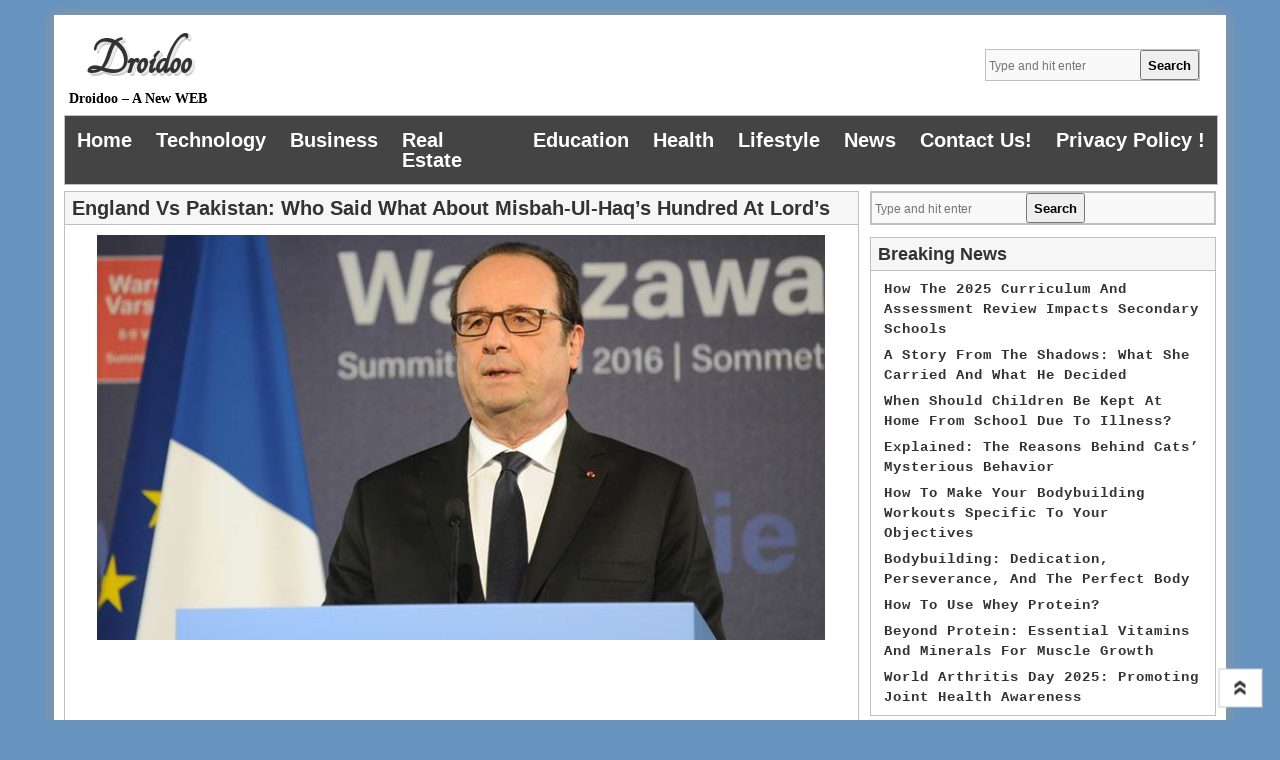

--- FILE ---
content_type: text/html; charset=UTF-8
request_url: https://droidoo.com/england-vs-pakistan-said-misbah-ul-haqs-hundred-lords/
body_size: 11892
content:
<!DOCTYPE html>
<!--[if IE 7]>
<html class="ie ie7" lang="en-US">
<![endif]-->
<!--[if IE 8]>
<html class="ie ie8" lang="en-US">
<![endif]-->
<!--[if !(IE 7) | !(IE 8)  ]><!-->
<html lang="en-US">
<!--<![endif]-->
<head>
<meta charset="UTF-8" />
<meta name="viewport" content="width=device-width" />
<title>England vs Pakistan: Who said what about Misbah-ul-Haq’s hundred at Lord’s - Droidoo</title>
<link rel="profile" href="https://gmpg.org/xfn/11" />
<link rel="pingback" href="https://droidoo.com/xmlrpc.php" />
<link rel="shortcut icon" href="" />
<!---------Mobile Menu-------------------->
<script src="https://ajax.googleapis.com/ajax/libs/jquery/1.12.4/jquery.min.js"></script>
<script>
$(document).ready(function(){
    $(".menu-toggle").click(function(){
        $(".nav-menu").slideToggle();
    });
});
</script>
<meta name='robots' content='index, follow, max-image-preview:large, max-snippet:-1, max-video-preview:-1' />
	<style>img:is([sizes="auto" i], [sizes^="auto," i]) { contain-intrinsic-size: 3000px 1500px }</style>
	
	<!-- This site is optimized with the Yoast SEO plugin v25.7 - https://yoast.com/wordpress/plugins/seo/ -->
	<title>England vs Pakistan: Who said what about Misbah-ul-Haq’s hundred at Lord’s - Droidoo</title>
	<link rel="canonical" href="https://droidoo.com/england-vs-pakistan-said-misbah-ul-haqs-hundred-lords/" />
	<meta property="og:locale" content="en_US" />
	<meta property="og:type" content="article" />
	<meta property="og:title" content="England vs Pakistan: Who said what about Misbah-ul-Haq’s hundred at Lord’s - Droidoo" />
	<meta property="og:description" content="The state of emergency which France declared after last November’s deadly Paris attacks will come to an end later this month, President Francois Hollandeconfirmed on Thursday. Speaking on the national July 14 holiday, Hollande said the decree after the November 13 attacks will not be renewed beyond July 26, because a law bolstering security in France was adopted in May. Read More" />
	<meta property="og:url" content="https://droidoo.com/england-vs-pakistan-said-misbah-ul-haqs-hundred-lords/" />
	<meta property="og:site_name" content="Droidoo" />
	<meta property="article:published_time" content="2016-07-14T19:03:37+00:00" />
	<meta property="og:image" content="https://droidoo.com/wp-content/uploads/2016/07/francois-hollande-759.jpg" />
	<meta property="og:image:width" content="759" />
	<meta property="og:image:height" content="422" />
	<meta property="og:image:type" content="image/jpeg" />
	<meta name="author" content="Sayantani Singha" />
	<meta name="twitter:card" content="summary_large_image" />
	<meta name="twitter:label1" content="Written by" />
	<meta name="twitter:data1" content="Sayantani Singha" />
	<meta name="twitter:label2" content="Est. reading time" />
	<meta name="twitter:data2" content="1 minute" />
	<script type="application/ld+json" class="yoast-schema-graph">{"@context":"https://schema.org","@graph":[{"@type":"WebPage","@id":"https://droidoo.com/england-vs-pakistan-said-misbah-ul-haqs-hundred-lords/","url":"https://droidoo.com/england-vs-pakistan-said-misbah-ul-haqs-hundred-lords/","name":"England vs Pakistan: Who said what about Misbah-ul-Haq’s hundred at Lord’s - Droidoo","isPartOf":{"@id":"https://droidoo.com/#website"},"primaryImageOfPage":{"@id":"https://droidoo.com/england-vs-pakistan-said-misbah-ul-haqs-hundred-lords/#primaryimage"},"image":{"@id":"https://droidoo.com/england-vs-pakistan-said-misbah-ul-haqs-hundred-lords/#primaryimage"},"thumbnailUrl":"https://droidoo.com/wp-content/uploads/2016/07/francois-hollande-759.jpg","datePublished":"2016-07-14T19:03:37+00:00","author":{"@id":"https://droidoo.com/#/schema/person/34b5b81ebe1a894113761603ac6df2e8"},"breadcrumb":{"@id":"https://droidoo.com/england-vs-pakistan-said-misbah-ul-haqs-hundred-lords/#breadcrumb"},"inLanguage":"en-US","potentialAction":[{"@type":"ReadAction","target":["https://droidoo.com/england-vs-pakistan-said-misbah-ul-haqs-hundred-lords/"]}]},{"@type":"ImageObject","inLanguage":"en-US","@id":"https://droidoo.com/england-vs-pakistan-said-misbah-ul-haqs-hundred-lords/#primaryimage","url":"https://droidoo.com/wp-content/uploads/2016/07/francois-hollande-759.jpg","contentUrl":"https://droidoo.com/wp-content/uploads/2016/07/francois-hollande-759.jpg","width":759,"height":422},{"@type":"BreadcrumbList","@id":"https://droidoo.com/england-vs-pakistan-said-misbah-ul-haqs-hundred-lords/#breadcrumb","itemListElement":[{"@type":"ListItem","position":1,"name":"Home","item":"https://droidoo.com/"},{"@type":"ListItem","position":2,"name":"England vs Pakistan: Who said what about Misbah-ul-Haq’s hundred at Lord’s"}]},{"@type":"WebSite","@id":"https://droidoo.com/#website","url":"https://droidoo.com/","name":"Droidoo","description":"Droidoo - A New WEB","potentialAction":[{"@type":"SearchAction","target":{"@type":"EntryPoint","urlTemplate":"https://droidoo.com/?s={search_term_string}"},"query-input":{"@type":"PropertyValueSpecification","valueRequired":true,"valueName":"search_term_string"}}],"inLanguage":"en-US"},{"@type":"Person","@id":"https://droidoo.com/#/schema/person/34b5b81ebe1a894113761603ac6df2e8","name":"Sayantani Singha","image":{"@type":"ImageObject","inLanguage":"en-US","@id":"https://droidoo.com/#/schema/person/image/","url":"https://secure.gravatar.com/avatar/e697a0cd88c0442ac50e4348ec674b39955b53a5503fb1333e7e34cac647e85e?s=96&d=mm&r=g","contentUrl":"https://secure.gravatar.com/avatar/e697a0cd88c0442ac50e4348ec674b39955b53a5503fb1333e7e34cac647e85e?s=96&d=mm&r=g","caption":"Sayantani Singha"},"url":"https://droidoo.com/author/sayantani/"}]}</script>
	<!-- / Yoast SEO plugin. -->


<link rel='dns-prefetch' href='//fonts.googleapis.com' />
<link rel="alternate" type="application/rss+xml" title="Droidoo &raquo; Feed" href="https://droidoo.com/feed/" />
<link rel="alternate" type="application/rss+xml" title="Droidoo &raquo; Comments Feed" href="https://droidoo.com/comments/feed/" />
<script type="text/javascript">
/* <![CDATA[ */
window._wpemojiSettings = {"baseUrl":"https:\/\/s.w.org\/images\/core\/emoji\/16.0.1\/72x72\/","ext":".png","svgUrl":"https:\/\/s.w.org\/images\/core\/emoji\/16.0.1\/svg\/","svgExt":".svg","source":{"concatemoji":"https:\/\/droidoo.com\/wp-includes\/js\/wp-emoji-release.min.js?ver=6.8.2"}};
/*! This file is auto-generated */
!function(s,n){var o,i,e;function c(e){try{var t={supportTests:e,timestamp:(new Date).valueOf()};sessionStorage.setItem(o,JSON.stringify(t))}catch(e){}}function p(e,t,n){e.clearRect(0,0,e.canvas.width,e.canvas.height),e.fillText(t,0,0);var t=new Uint32Array(e.getImageData(0,0,e.canvas.width,e.canvas.height).data),a=(e.clearRect(0,0,e.canvas.width,e.canvas.height),e.fillText(n,0,0),new Uint32Array(e.getImageData(0,0,e.canvas.width,e.canvas.height).data));return t.every(function(e,t){return e===a[t]})}function u(e,t){e.clearRect(0,0,e.canvas.width,e.canvas.height),e.fillText(t,0,0);for(var n=e.getImageData(16,16,1,1),a=0;a<n.data.length;a++)if(0!==n.data[a])return!1;return!0}function f(e,t,n,a){switch(t){case"flag":return n(e,"\ud83c\udff3\ufe0f\u200d\u26a7\ufe0f","\ud83c\udff3\ufe0f\u200b\u26a7\ufe0f")?!1:!n(e,"\ud83c\udde8\ud83c\uddf6","\ud83c\udde8\u200b\ud83c\uddf6")&&!n(e,"\ud83c\udff4\udb40\udc67\udb40\udc62\udb40\udc65\udb40\udc6e\udb40\udc67\udb40\udc7f","\ud83c\udff4\u200b\udb40\udc67\u200b\udb40\udc62\u200b\udb40\udc65\u200b\udb40\udc6e\u200b\udb40\udc67\u200b\udb40\udc7f");case"emoji":return!a(e,"\ud83e\udedf")}return!1}function g(e,t,n,a){var r="undefined"!=typeof WorkerGlobalScope&&self instanceof WorkerGlobalScope?new OffscreenCanvas(300,150):s.createElement("canvas"),o=r.getContext("2d",{willReadFrequently:!0}),i=(o.textBaseline="top",o.font="600 32px Arial",{});return e.forEach(function(e){i[e]=t(o,e,n,a)}),i}function t(e){var t=s.createElement("script");t.src=e,t.defer=!0,s.head.appendChild(t)}"undefined"!=typeof Promise&&(o="wpEmojiSettingsSupports",i=["flag","emoji"],n.supports={everything:!0,everythingExceptFlag:!0},e=new Promise(function(e){s.addEventListener("DOMContentLoaded",e,{once:!0})}),new Promise(function(t){var n=function(){try{var e=JSON.parse(sessionStorage.getItem(o));if("object"==typeof e&&"number"==typeof e.timestamp&&(new Date).valueOf()<e.timestamp+604800&&"object"==typeof e.supportTests)return e.supportTests}catch(e){}return null}();if(!n){if("undefined"!=typeof Worker&&"undefined"!=typeof OffscreenCanvas&&"undefined"!=typeof URL&&URL.createObjectURL&&"undefined"!=typeof Blob)try{var e="postMessage("+g.toString()+"("+[JSON.stringify(i),f.toString(),p.toString(),u.toString()].join(",")+"));",a=new Blob([e],{type:"text/javascript"}),r=new Worker(URL.createObjectURL(a),{name:"wpTestEmojiSupports"});return void(r.onmessage=function(e){c(n=e.data),r.terminate(),t(n)})}catch(e){}c(n=g(i,f,p,u))}t(n)}).then(function(e){for(var t in e)n.supports[t]=e[t],n.supports.everything=n.supports.everything&&n.supports[t],"flag"!==t&&(n.supports.everythingExceptFlag=n.supports.everythingExceptFlag&&n.supports[t]);n.supports.everythingExceptFlag=n.supports.everythingExceptFlag&&!n.supports.flag,n.DOMReady=!1,n.readyCallback=function(){n.DOMReady=!0}}).then(function(){return e}).then(function(){var e;n.supports.everything||(n.readyCallback(),(e=n.source||{}).concatemoji?t(e.concatemoji):e.wpemoji&&e.twemoji&&(t(e.twemoji),t(e.wpemoji)))}))}((window,document),window._wpemojiSettings);
/* ]]> */
</script>
<style id='wp-emoji-styles-inline-css' type='text/css'>

	img.wp-smiley, img.emoji {
		display: inline !important;
		border: none !important;
		box-shadow: none !important;
		height: 1em !important;
		width: 1em !important;
		margin: 0 0.07em !important;
		vertical-align: -0.1em !important;
		background: none !important;
		padding: 0 !important;
	}
</style>
<link rel='stylesheet' id='wp-block-library-css' href='https://droidoo.com/wp-includes/css/dist/block-library/style.min.css?ver=6.8.2' type='text/css' media='all' />
<style id='classic-theme-styles-inline-css' type='text/css'>
/*! This file is auto-generated */
.wp-block-button__link{color:#fff;background-color:#32373c;border-radius:9999px;box-shadow:none;text-decoration:none;padding:calc(.667em + 2px) calc(1.333em + 2px);font-size:1.125em}.wp-block-file__button{background:#32373c;color:#fff;text-decoration:none}
</style>
<style id='global-styles-inline-css' type='text/css'>
:root{--wp--preset--aspect-ratio--square: 1;--wp--preset--aspect-ratio--4-3: 4/3;--wp--preset--aspect-ratio--3-4: 3/4;--wp--preset--aspect-ratio--3-2: 3/2;--wp--preset--aspect-ratio--2-3: 2/3;--wp--preset--aspect-ratio--16-9: 16/9;--wp--preset--aspect-ratio--9-16: 9/16;--wp--preset--color--black: #000000;--wp--preset--color--cyan-bluish-gray: #abb8c3;--wp--preset--color--white: #ffffff;--wp--preset--color--pale-pink: #f78da7;--wp--preset--color--vivid-red: #cf2e2e;--wp--preset--color--luminous-vivid-orange: #ff6900;--wp--preset--color--luminous-vivid-amber: #fcb900;--wp--preset--color--light-green-cyan: #7bdcb5;--wp--preset--color--vivid-green-cyan: #00d084;--wp--preset--color--pale-cyan-blue: #8ed1fc;--wp--preset--color--vivid-cyan-blue: #0693e3;--wp--preset--color--vivid-purple: #9b51e0;--wp--preset--gradient--vivid-cyan-blue-to-vivid-purple: linear-gradient(135deg,rgba(6,147,227,1) 0%,rgb(155,81,224) 100%);--wp--preset--gradient--light-green-cyan-to-vivid-green-cyan: linear-gradient(135deg,rgb(122,220,180) 0%,rgb(0,208,130) 100%);--wp--preset--gradient--luminous-vivid-amber-to-luminous-vivid-orange: linear-gradient(135deg,rgba(252,185,0,1) 0%,rgba(255,105,0,1) 100%);--wp--preset--gradient--luminous-vivid-orange-to-vivid-red: linear-gradient(135deg,rgba(255,105,0,1) 0%,rgb(207,46,46) 100%);--wp--preset--gradient--very-light-gray-to-cyan-bluish-gray: linear-gradient(135deg,rgb(238,238,238) 0%,rgb(169,184,195) 100%);--wp--preset--gradient--cool-to-warm-spectrum: linear-gradient(135deg,rgb(74,234,220) 0%,rgb(151,120,209) 20%,rgb(207,42,186) 40%,rgb(238,44,130) 60%,rgb(251,105,98) 80%,rgb(254,248,76) 100%);--wp--preset--gradient--blush-light-purple: linear-gradient(135deg,rgb(255,206,236) 0%,rgb(152,150,240) 100%);--wp--preset--gradient--blush-bordeaux: linear-gradient(135deg,rgb(254,205,165) 0%,rgb(254,45,45) 50%,rgb(107,0,62) 100%);--wp--preset--gradient--luminous-dusk: linear-gradient(135deg,rgb(255,203,112) 0%,rgb(199,81,192) 50%,rgb(65,88,208) 100%);--wp--preset--gradient--pale-ocean: linear-gradient(135deg,rgb(255,245,203) 0%,rgb(182,227,212) 50%,rgb(51,167,181) 100%);--wp--preset--gradient--electric-grass: linear-gradient(135deg,rgb(202,248,128) 0%,rgb(113,206,126) 100%);--wp--preset--gradient--midnight: linear-gradient(135deg,rgb(2,3,129) 0%,rgb(40,116,252) 100%);--wp--preset--font-size--small: 13px;--wp--preset--font-size--medium: 20px;--wp--preset--font-size--large: 36px;--wp--preset--font-size--x-large: 42px;--wp--preset--spacing--20: 0.44rem;--wp--preset--spacing--30: 0.67rem;--wp--preset--spacing--40: 1rem;--wp--preset--spacing--50: 1.5rem;--wp--preset--spacing--60: 2.25rem;--wp--preset--spacing--70: 3.38rem;--wp--preset--spacing--80: 5.06rem;--wp--preset--shadow--natural: 6px 6px 9px rgba(0, 0, 0, 0.2);--wp--preset--shadow--deep: 12px 12px 50px rgba(0, 0, 0, 0.4);--wp--preset--shadow--sharp: 6px 6px 0px rgba(0, 0, 0, 0.2);--wp--preset--shadow--outlined: 6px 6px 0px -3px rgba(255, 255, 255, 1), 6px 6px rgba(0, 0, 0, 1);--wp--preset--shadow--crisp: 6px 6px 0px rgba(0, 0, 0, 1);}:where(.is-layout-flex){gap: 0.5em;}:where(.is-layout-grid){gap: 0.5em;}body .is-layout-flex{display: flex;}.is-layout-flex{flex-wrap: wrap;align-items: center;}.is-layout-flex > :is(*, div){margin: 0;}body .is-layout-grid{display: grid;}.is-layout-grid > :is(*, div){margin: 0;}:where(.wp-block-columns.is-layout-flex){gap: 2em;}:where(.wp-block-columns.is-layout-grid){gap: 2em;}:where(.wp-block-post-template.is-layout-flex){gap: 1.25em;}:where(.wp-block-post-template.is-layout-grid){gap: 1.25em;}.has-black-color{color: var(--wp--preset--color--black) !important;}.has-cyan-bluish-gray-color{color: var(--wp--preset--color--cyan-bluish-gray) !important;}.has-white-color{color: var(--wp--preset--color--white) !important;}.has-pale-pink-color{color: var(--wp--preset--color--pale-pink) !important;}.has-vivid-red-color{color: var(--wp--preset--color--vivid-red) !important;}.has-luminous-vivid-orange-color{color: var(--wp--preset--color--luminous-vivid-orange) !important;}.has-luminous-vivid-amber-color{color: var(--wp--preset--color--luminous-vivid-amber) !important;}.has-light-green-cyan-color{color: var(--wp--preset--color--light-green-cyan) !important;}.has-vivid-green-cyan-color{color: var(--wp--preset--color--vivid-green-cyan) !important;}.has-pale-cyan-blue-color{color: var(--wp--preset--color--pale-cyan-blue) !important;}.has-vivid-cyan-blue-color{color: var(--wp--preset--color--vivid-cyan-blue) !important;}.has-vivid-purple-color{color: var(--wp--preset--color--vivid-purple) !important;}.has-black-background-color{background-color: var(--wp--preset--color--black) !important;}.has-cyan-bluish-gray-background-color{background-color: var(--wp--preset--color--cyan-bluish-gray) !important;}.has-white-background-color{background-color: var(--wp--preset--color--white) !important;}.has-pale-pink-background-color{background-color: var(--wp--preset--color--pale-pink) !important;}.has-vivid-red-background-color{background-color: var(--wp--preset--color--vivid-red) !important;}.has-luminous-vivid-orange-background-color{background-color: var(--wp--preset--color--luminous-vivid-orange) !important;}.has-luminous-vivid-amber-background-color{background-color: var(--wp--preset--color--luminous-vivid-amber) !important;}.has-light-green-cyan-background-color{background-color: var(--wp--preset--color--light-green-cyan) !important;}.has-vivid-green-cyan-background-color{background-color: var(--wp--preset--color--vivid-green-cyan) !important;}.has-pale-cyan-blue-background-color{background-color: var(--wp--preset--color--pale-cyan-blue) !important;}.has-vivid-cyan-blue-background-color{background-color: var(--wp--preset--color--vivid-cyan-blue) !important;}.has-vivid-purple-background-color{background-color: var(--wp--preset--color--vivid-purple) !important;}.has-black-border-color{border-color: var(--wp--preset--color--black) !important;}.has-cyan-bluish-gray-border-color{border-color: var(--wp--preset--color--cyan-bluish-gray) !important;}.has-white-border-color{border-color: var(--wp--preset--color--white) !important;}.has-pale-pink-border-color{border-color: var(--wp--preset--color--pale-pink) !important;}.has-vivid-red-border-color{border-color: var(--wp--preset--color--vivid-red) !important;}.has-luminous-vivid-orange-border-color{border-color: var(--wp--preset--color--luminous-vivid-orange) !important;}.has-luminous-vivid-amber-border-color{border-color: var(--wp--preset--color--luminous-vivid-amber) !important;}.has-light-green-cyan-border-color{border-color: var(--wp--preset--color--light-green-cyan) !important;}.has-vivid-green-cyan-border-color{border-color: var(--wp--preset--color--vivid-green-cyan) !important;}.has-pale-cyan-blue-border-color{border-color: var(--wp--preset--color--pale-cyan-blue) !important;}.has-vivid-cyan-blue-border-color{border-color: var(--wp--preset--color--vivid-cyan-blue) !important;}.has-vivid-purple-border-color{border-color: var(--wp--preset--color--vivid-purple) !important;}.has-vivid-cyan-blue-to-vivid-purple-gradient-background{background: var(--wp--preset--gradient--vivid-cyan-blue-to-vivid-purple) !important;}.has-light-green-cyan-to-vivid-green-cyan-gradient-background{background: var(--wp--preset--gradient--light-green-cyan-to-vivid-green-cyan) !important;}.has-luminous-vivid-amber-to-luminous-vivid-orange-gradient-background{background: var(--wp--preset--gradient--luminous-vivid-amber-to-luminous-vivid-orange) !important;}.has-luminous-vivid-orange-to-vivid-red-gradient-background{background: var(--wp--preset--gradient--luminous-vivid-orange-to-vivid-red) !important;}.has-very-light-gray-to-cyan-bluish-gray-gradient-background{background: var(--wp--preset--gradient--very-light-gray-to-cyan-bluish-gray) !important;}.has-cool-to-warm-spectrum-gradient-background{background: var(--wp--preset--gradient--cool-to-warm-spectrum) !important;}.has-blush-light-purple-gradient-background{background: var(--wp--preset--gradient--blush-light-purple) !important;}.has-blush-bordeaux-gradient-background{background: var(--wp--preset--gradient--blush-bordeaux) !important;}.has-luminous-dusk-gradient-background{background: var(--wp--preset--gradient--luminous-dusk) !important;}.has-pale-ocean-gradient-background{background: var(--wp--preset--gradient--pale-ocean) !important;}.has-electric-grass-gradient-background{background: var(--wp--preset--gradient--electric-grass) !important;}.has-midnight-gradient-background{background: var(--wp--preset--gradient--midnight) !important;}.has-small-font-size{font-size: var(--wp--preset--font-size--small) !important;}.has-medium-font-size{font-size: var(--wp--preset--font-size--medium) !important;}.has-large-font-size{font-size: var(--wp--preset--font-size--large) !important;}.has-x-large-font-size{font-size: var(--wp--preset--font-size--x-large) !important;}
:where(.wp-block-post-template.is-layout-flex){gap: 1.25em;}:where(.wp-block-post-template.is-layout-grid){gap: 1.25em;}
:where(.wp-block-columns.is-layout-flex){gap: 2em;}:where(.wp-block-columns.is-layout-grid){gap: 2em;}
:root :where(.wp-block-pullquote){font-size: 1.5em;line-height: 1.6;}
</style>
<link rel='stylesheet' id='toc-screen-css' href='https://droidoo.com/wp-content/plugins/table-of-contents-plus/screen.min.css?ver=2411.1' type='text/css' media='all' />
<link rel='stylesheet' id='style-sheet-css' href='https://droidoo.com/wp-content/themes/artikler/style.css?ver=6.8.2' type='text/css' media='all' />
<link rel='stylesheet' id='googleFontsOpen+Sans-css' href='https://fonts.googleapis.com/css?family=Open+Sans%3A400%2C700&#038;ver=6.8.2' type='text/css' media='all' />
<link rel='stylesheet' id='googleFontsTangerine-css' href='https://fonts.googleapis.com/css?family=Tangerine&#038;ver=6.8.2' type='text/css' media='all' />
<link rel='stylesheet' id='artikler-fonts-css' href='https://fonts.googleapis.com/css?family=Open+Sans:400italic,700italic,400,700&#038;subset=latin,latin-ext' type='text/css' media='all' />
<link rel='stylesheet' id='dashicons-css' href='https://droidoo.com/wp-includes/css/dashicons.min.css?ver=6.8.2' type='text/css' media='all' />
<script type="text/javascript" src="https://droidoo.com/wp-includes/js/jquery/jquery.min.js?ver=3.7.1" id="jquery-core-js"></script>
<script type="text/javascript" src="https://droidoo.com/wp-includes/js/jquery/jquery-migrate.min.js?ver=3.4.1" id="jquery-migrate-js"></script>
<link rel="https://api.w.org/" href="https://droidoo.com/wp-json/" /><link rel="alternate" title="JSON" type="application/json" href="https://droidoo.com/wp-json/wp/v2/posts/1720" /><link rel="EditURI" type="application/rsd+xml" title="RSD" href="https://droidoo.com/xmlrpc.php?rsd" />
<meta name="generator" content="WordPress 6.8.2" />
<link rel='shortlink' href='https://droidoo.com/?p=1720' />
<link rel="alternate" title="oEmbed (JSON)" type="application/json+oembed" href="https://droidoo.com/wp-json/oembed/1.0/embed?url=https%3A%2F%2Fdroidoo.com%2Fengland-vs-pakistan-said-misbah-ul-haqs-hundred-lords%2F" />
<link rel="alternate" title="oEmbed (XML)" type="text/xml+oembed" href="https://droidoo.com/wp-json/oembed/1.0/embed?url=https%3A%2F%2Fdroidoo.com%2Fengland-vs-pakistan-said-misbah-ul-haqs-hundred-lords%2F&#038;format=xml" />
<style type="text/css" id="custom-background-css">
body.custom-background { background-color: #6794bf; }
</style>
	<link rel="icon" href="https://droidoo.com/wp-content/uploads/2016/04/cropped-logo-32x32.jpg" sizes="32x32" />
<link rel="icon" href="https://droidoo.com/wp-content/uploads/2016/04/cropped-logo-192x192.jpg" sizes="192x192" />
<link rel="apple-touch-icon" href="https://droidoo.com/wp-content/uploads/2016/04/cropped-logo-180x180.jpg" />
<meta name="msapplication-TileImage" content="https://droidoo.com/wp-content/uploads/2016/04/cropped-logo-270x270.jpg" />
</head>

<body data-rsssl=1 class="wp-singular post-template-default single single-post postid-1720 single-format-standard custom-background wp-theme-artikler">

<div class="main" >

<header class="site-header" role="banner">
		
        <div class="logo">
                <hgroup>
			<h1 class="site-title"><a href="https://droidoo.com/" title="Droidoo" rel="home">Droidoo</a></h1>
		</hgroup>
	<h2 class="tag-line">Droidoo &#8211; A New WEB</h2>
</div>
<div class="menu_search"><form action="https://droidoo.com/" method="get" id="search-form">
	<input type="text" name="s" id="site_search" placeholder="Type and hit enter" /><input id="search_button" type="submit" value="Search" />
</form></div>
<div class="header-ads-img">
		 
</div>

<div class="clear"></div>

		<nav class="main-navigation" role="navigation">
			<h3 class="menu-toggle">Menu</h3>
			<a class="assistive-text" href="#content" title="Skip to content">Skip to content</a>
			<div class="menu-home-container"><ul id="menu-home" class="nav-menu"><li id="menu-item-10951" class="menu-item menu-item-type-custom menu-item-object-custom menu-item-home menu-item-10951"><a href="https://droidoo.com/">Home</a></li>
<li id="menu-item-407" class="menu-item menu-item-type-taxonomy menu-item-object-category menu-item-407"><a href="https://droidoo.com/category/technology/">Technology</a></li>
<li id="menu-item-401" class="menu-item menu-item-type-taxonomy menu-item-object-category menu-item-401"><a href="https://droidoo.com/category/business/">Business</a></li>
<li id="menu-item-406" class="menu-item menu-item-type-taxonomy menu-item-object-category menu-item-406"><a href="https://droidoo.com/category/real-estate/">Real Estate</a></li>
<li id="menu-item-402" class="menu-item menu-item-type-taxonomy menu-item-object-category menu-item-402"><a href="https://droidoo.com/category/education/">Education</a></li>
<li id="menu-item-403" class="menu-item menu-item-type-taxonomy menu-item-object-category menu-item-403"><a href="https://droidoo.com/category/health/">Health</a></li>
<li id="menu-item-404" class="menu-item menu-item-type-taxonomy menu-item-object-category menu-item-404"><a href="https://droidoo.com/category/lifestyle/">Lifestyle</a></li>
<li id="menu-item-405" class="menu-item menu-item-type-taxonomy menu-item-object-category current-post-ancestor current-menu-parent current-post-parent menu-item-405"><a href="https://droidoo.com/category/news/">News</a></li>
<li id="menu-item-408" class="menu-item menu-item-type-post_type menu-item-object-page menu-item-408"><a href="https://droidoo.com/contact-us/">Contact Us!</a></li>
<li id="menu-item-10950" class="menu-item menu-item-type-post_type menu-item-object-page menu-item-10950"><a href="https://droidoo.com/privacy-policy/">Privacy Policy !</a></li>
</ul></div>		</nav><!-- #site-navigation -->
        
<div class="clear"></div>
<div class="head-img">
		        </div>
	</header><!-- site-header -->
    <div class="clear"></div>
	
<div class="wrapper">



	<div id="primary" class="site-content">
		<div id="content" role="main">

			
				
	<article class="artical-entry" id="post-1720" class="post-1720 post type-post status-publish format-standard has-post-thumbnail hentry category-news tag-about tag-at tag-england tag-hundred tag-lords tag-misbah-ul-haqs tag-pakistan tag-said tag-vs tag-what tag-who">
				<header class="entry-header">
						<h1 class="entry-title">England vs Pakistan: Who said what about Misbah-ul-Haq’s hundred at Lord’s</h1>
								</header><!-- .entry-header -->
				<div class="entry-content">
        <div class="post-thumbnail"><img width="728" height="405" src="https://droidoo.com/wp-content/uploads/2016/07/francois-hollande-759.jpg" class="attachment-large size-large wp-post-image" alt="" decoding="async" fetchpriority="high" srcset="https://droidoo.com/wp-content/uploads/2016/07/francois-hollande-759.jpg 759w, https://droidoo.com/wp-content/uploads/2016/07/francois-hollande-759-300x167.jpg 300w, https://droidoo.com/wp-content/uploads/2016/07/francois-hollande-759-624x347.jpg 624w" sizes="(max-width: 728px) 100vw, 728px" /></div>
         <div class="clear"></div>
			<p><img decoding="async" src="https://images.indianexpress.com/2016/07/francois-hollande-759.jpg" alt="france, emergency, france emergency, emergency in france, france terrorism, francois hollande, france president, terrorism in france, france news, latest news, world news" /></p>
<p>The state of emergency which France declared after last November’s deadly Paris attacks will come to an end later this month, President Francois Hollandeconfirmed on Thursday.</p>
<p>Speaking on the national July 14 holiday, Hollande said the decree after the November 13 attacks will not be renewed beyond July 26, because a law bolstering security in France was adopted in May.</p>
<p>“We had to prolong the state of emergency until we could be sure that the law gives us the means to counter the terrorist threat effectively,” he said in a traditional Bastille Day television interview.</p>
<p>The new law “will give us the tools which, while not comparable with the state of emergency, give us the means to keep tabs on certain individuals administratively,” he added.</p>
<p>“We can’t prolong the state of emergency forever. That would make no sense, it would mean that we were no longer a republic with laws which can apply in all circumstances,” he said, while acknowledging that the threat “remains there.”</p>
<p>Hollande declared the state of emergency on the evening of the November 13 attacks, which killed 130 people. It was prolonged three times by parliament, notably to include the Euro-2016 football tournament and the Tour de France cycle race.</p>
<p>[source;indianexpress]</p>
					</div><!-- .entry-content -->
		
		<footer class="entry-meta">
			<div class="dashicons dashicons-category"></div> <a href="https://droidoo.com/category/news/" rel="category tag">News</a> <div class="dashicons dashicons-calendar"></div> <a href="https://droidoo.com/england-vs-pakistan-said-misbah-ul-haqs-hundred-lords/" title="7:03 pm" rel="bookmark"><time class="entry-date" datetime="2016-07-14T19:03:37+00:00">July 14, 2016</time></a> <div class="dashicons dashicons-admin-users"></div><span class="by-author"> <span class="author vcard"><a class="url fn n" href="https://droidoo.com/author/sayantani/" title="View all posts by Sayantani Singha" rel="author">Sayantani Singha</a></span></span>.								</footer><!-- .entry-meta -->
        
        		<ul class="rand-post-main">
        <h4>More Articles</h4>
			   			<li>
             <div class="content-post-rand">
                 <div class="content-post-rand-img">
				                  <a href="https://droidoo.com/diabetes-patients-often-experience-mental-health-issues/" title="Diabetes patients often experience mental health issues"><img width="120" height="120" src="https://droidoo.com/wp-content/uploads/2017/11/c2b6d2f8-cdbd-11e7-ab73-d03b3a59d103-150x150.jpg" class="attachment-120x120 size-120x120 wp-post-image" alt="" decoding="async" />			
                                  <p class="content-post-rand-a">Diabetes patients often experience mental health issues</p></a>
                 </div>
                 </li>
			   			<li>
             <div class="content-post-rand">
                 <div class="content-post-rand-img">
				                  <a href="https://droidoo.com/maths-teaching-in-the-uk-is-superficial-says-education-expert/" title="Maths teaching in the UK is &#8216;superficial&#8217;, says education expert"><img width="120" height="120" src="https://droidoo.com/wp-content/uploads/2016/04/Math-Rex-150x150.jpg" class="attachment-120x120 size-120x120 wp-post-image" alt="" decoding="async" />			
                                  <p class="content-post-rand-a">Maths teaching in the UK is &#8216;superficial&#8217;, says education expert</p></a>
                 </div>
                 </li>
			   			<li>
             <div class="content-post-rand">
                 <div class="content-post-rand-img">
				                  <a href="https://droidoo.com/china-want-u-s-technology-turned-beijing-global-military-power/" title="WHAT DOES CHINA WANT? HOW U.S. TECHNOLOGY TURNED BEIJING INTO A GLOBAL MILITARY POWER"><img width="120" height="120" src="https://droidoo.com/wp-content/uploads/2017/07/20170318_China-150x150.jpg" class="attachment-120x120 size-120x120 wp-post-image" alt="" decoding="async" loading="lazy" />			
                                  <p class="content-post-rand-a">WHAT DOES CHINA WANT? HOW U.S. TECHNOLOGY TURNED BEIJING INTO A GLOBAL MILITARY POWER</p></a>
                 </div>
                 </li>
			   			<li>
             <div class="content-post-rand">
                 <div class="content-post-rand-img">
				                  <a href="https://droidoo.com/punjab-government-launches-special-fund-without-spending-dime-remedy-hepatitis-c/" title="Punjab: government launches special fund without spending a dime remedy of Hepatitis C"><img width="120" height="120" src="https://droidoo.com/wp-content/uploads/2016/06/parkashsinghbadal759-150x150.jpg" class="attachment-120x120 size-120x120 wp-post-image" alt="" decoding="async" loading="lazy" />			
                                  <p class="content-post-rand-a">Punjab: government launches special fund without spending a dime remedy of Hepatitis C</p></a>
                 </div>
                 </li>
			   			<li>
             <div class="content-post-rand">
                 <div class="content-post-rand-img">
				                  <a href="https://droidoo.com/emerging-trends-watch-indian-education-sector/" title="Emerging Trends To Watch Out For in the Indian Education Sector"><img width="120" height="120" src="https://droidoo.com/wp-content/uploads/2018/11/20171121155250-GettyImages-867341882.jpeg-150x150.jpg" class="attachment-120x120 size-120x120 wp-post-image" alt="" decoding="async" loading="lazy" />			
                                  <p class="content-post-rand-a">Emerging Trends To Watch Out For in the Indian Education Sector</p></a>
                 </div>
                 </li>
					</ul>
	        
	</article><!-- #post -->

				<nav class="nav-single">
					<h3 class="assistive-text">Post navigation</h3>
					<span class="nav-previous"><a href="https://droidoo.com/ap-ssc-advanced-supply-results-released-check-steps-download-bseap-advanced-supplementary-2016-results/" rel="prev"><span class="meta-nav">&larr;</span> AP SSC advanced supply results released: Check steps to download BSEAP advanced supplementary 2016 results</a></span>
					<span class="nav-next"><a href="https://droidoo.com/emmy-awards-downton-abbey-celebrates-champagne-10-nominations/" rel="next">Emmy Awards: ‘Downton Abbey’ celebrates with champagne after 10 nominations <span class="meta-nav">&rarr;</span></a></span>
				</nav><!-- .nav-single -->

				
			
		</div><!-- #content -->
	</div><!-- #primary -->


			<div id="secondary" class="sidebar" role="complementary">
			<aside id="search-2" class="widget widget_search"><form action="https://droidoo.com/" method="get" id="search-form">
	<input type="text" name="s" id="site_search" placeholder="Type and hit enter" /><input id="search_button" type="submit" value="Search" />
</form></aside>
		<aside id="recent-posts-2" class="widget widget_recent_entries">
		<h3 class="widget-title">Breaking News</h3>
		<ul>
											<li>
					<a href="https://droidoo.com/how-the-2025-curriculum-and-assessment-review-impacts-secondary-schools/">How the 2025 Curriculum and Assessment Review Impacts Secondary Schools</a>
									</li>
											<li>
					<a href="https://droidoo.com/a-story-from-the-shadows-what-she-carried-and-what-he-decided/">A Story from the Shadows: What She Carried and What He Decided</a>
									</li>
											<li>
					<a href="https://droidoo.com/when-should-children-be-kept-at-home-from-school-due-to-illness/">When should children be kept at home from school due to illness?</a>
									</li>
											<li>
					<a href="https://droidoo.com/explained-the-reasons-behind-cats-mysterious-behavior/">Explained: The Reasons Behind Cats&#8217; Mysterious Behavior</a>
									</li>
											<li>
					<a href="https://droidoo.com/how-to-make-your-bodybuilding-workouts-specific-to-your-objectives/">How to Make Your Bodybuilding Workouts Specific to Your Objectives</a>
									</li>
											<li>
					<a href="https://droidoo.com/bodybuilding-dedication-perseverance-and-the-perfect-body/">Bodybuilding: Dedication, Perseverance, and the Perfect Body</a>
									</li>
											<li>
					<a href="https://droidoo.com/how-to-use-whey-protein/">How To Use Whey Protein?</a>
									</li>
											<li>
					<a href="https://droidoo.com/beyond-protein-essential-vitamins-and-minerals-for-muscle-growth/">Beyond Protein: Essential Vitamins and Minerals for Muscle Growth</a>
									</li>
											<li>
					<a href="https://droidoo.com/world-arthritis-day-2025-promoting-joint-health-awareness/">World Arthritis Day 2025: Promoting Joint Health Awareness</a>
									</li>
					</ul>

		</aside><aside id="block-6" class="widget widget_block">
<ul class="wp-block-list"></ul>
</aside><aside id="block-8" class="widget widget_block widget_recent_entries"><ul class="wp-block-latest-posts__list is-grid columns-3 wp-block-latest-posts"><li><div class="wp-block-latest-posts__featured-image"><img loading="lazy" decoding="async" width="150" height="150" src="https://droidoo.com/wp-content/uploads/2026/01/Primary-school--150x150.jpg" class="attachment-thumbnail size-thumbnail wp-post-image" alt="" style="" /></div><a class="wp-block-latest-posts__post-title" href="https://droidoo.com/how-the-2025-curriculum-and-assessment-review-impacts-secondary-schools/">How the 2025 Curriculum and Assessment Review Impacts Secondary Schools</a></li>
<li><div class="wp-block-latest-posts__featured-image"><img loading="lazy" decoding="async" width="150" height="150" src="https://droidoo.com/wp-content/uploads/2025/12/A-Story-from-the-Shadows-150x150.jpg" class="attachment-thumbnail size-thumbnail wp-post-image" alt="" style="" /></div><a class="wp-block-latest-posts__post-title" href="https://droidoo.com/a-story-from-the-shadows-what-she-carried-and-what-he-decided/">A Story from the Shadows: What She Carried and What He Decided</a></li>
<li><div class="wp-block-latest-posts__featured-image"><img loading="lazy" decoding="async" width="150" height="150" src="https://droidoo.com/wp-content/uploads/2025/12/images-150x150.jpg" class="attachment-thumbnail size-thumbnail wp-post-image" alt="" style="" /></div><a class="wp-block-latest-posts__post-title" href="https://droidoo.com/when-should-children-be-kept-at-home-from-school-due-to-illness/">When should children be kept at home from school due to illness?</a></li>
<li><div class="wp-block-latest-posts__featured-image"><img loading="lazy" decoding="async" width="150" height="150" src="https://droidoo.com/wp-content/uploads/2025/11/whats-up-human_0_1-150x150.jpg" class="attachment-thumbnail size-thumbnail wp-post-image" alt="" style="" /></div><a class="wp-block-latest-posts__post-title" href="https://droidoo.com/explained-the-reasons-behind-cats-mysterious-behavior/">Explained: The Reasons Behind Cats&#8217; Mysterious Behavior</a></li>
</ul></aside><aside id="block-7" class="widget widget_block widget_recent_entries"><ul class="wp-block-latest-posts__list has-link-color wp-elements-0f4bdfc7935fb71e4b2ca951efbfa1ea wp-block-latest-posts has-text-color has-black-color has-background has-luminous-vivid-orange-background-color"><li><a class="wp-block-latest-posts__post-title" href="https://droidoo.com/the-9-british-universities-that-produce-the-most-ceos/">The 9 British universities that produce the most CEOs</a></li>
<li><a class="wp-block-latest-posts__post-title" href="https://droidoo.com/growing-up-as-a-leap-year-baby-kids-would-say-i-didnt-have-a-real-birthday/">Growing up as a leap year baby: &#8216;Kids would say I didn’t have a real birthday&#8217;</a></li>
<li><a class="wp-block-latest-posts__post-title" href="https://droidoo.com/cameron-hits-back-eu-referendum-foes-project-fact/">Cameron hits back at EU referendum foes with &#8216;Project Fact&#8217;</a></li>
<li><a class="wp-block-latest-posts__post-title" href="https://droidoo.com/is-the-sunday-roast-over-or-just-getting-posher/">Is the Sunday roast over – or just getting posher?</a></li>
<li><a class="wp-block-latest-posts__post-title" href="https://droidoo.com/artificial-intelligence-should-be-used-to-give-children-one-on-one-tutoring/">Artificial intelligence &#8216;should be used to give children one-on-one tutoring&#8217;</a></li>
<li><a class="wp-block-latest-posts__post-title" href="https://droidoo.com/i-would-rather-swim-in-sewage-than-clean-for-the-queen/">I would rather swim in sewage than Clean for the Queen</a></li>
<li><a class="wp-block-latest-posts__post-title" href="https://droidoo.com/as-europe-bickers-police-fire-tear-gas-on-migrants-storming-border/">As Europe bickers, police fire tear gas on migrants storming border</a></li>
<li><a class="wp-block-latest-posts__post-title" href="https://droidoo.com/cambridge-university-college-launches-scheme-to-widen-state-access-to-study-medicine/">Cambridge University college launches scheme to widen state access to study medicine</a></li>
<li><a class="wp-block-latest-posts__post-title" href="https://droidoo.com/is-it-safe-to-use-talcum-powder/">Is it safe to use talcum powder?</a></li>
<li><a class="wp-block-latest-posts__post-title" href="https://droidoo.com/ftse-recovers-as-china-measures-boost-miners/">FTSE recovers as China measures boost miners</a></li>
<li><a class="wp-block-latest-posts__post-title" href="https://droidoo.com/run-away-really-doesnt-matter-trainers-wear/">Run away! Why it really doesn&#8217;t matter what trainers you wear</a></li>
<li><a class="wp-block-latest-posts__post-title" href="https://droidoo.com/facebook-pay-millions-uk-tax/">Syria opposition says government mobilises, casts doubt on talks</a></li>
<li><a class="wp-block-latest-posts__post-title" href="https://droidoo.com/your-personal-health-information-is-about-to-go-online-but-you-can-stop-it/">Your personal health information is about to go online but you can stop it</a></li>
<li><a class="wp-block-latest-posts__post-title" href="https://droidoo.com/bhs-plans-to-make-370-redundant-in-head-office-and-shops/">BHS plans to make 370 redundant in head office and shops</a></li>
<li><a class="wp-block-latest-posts__post-title" href="https://droidoo.com/melbourne-woman-blames-severe-sunburn-on-faulty-banana-boat-sunscreen/">Melbourne woman blames severe sunburn on faulty Banana Boat sunscreen</a></li>
<li><a class="wp-block-latest-posts__post-title" href="https://droidoo.com/mainstream-republicans-struggle-for-strategy-to-stop-trumps-climb/">Mainstream Republicans struggle for strategy to stop Trump&#8217;s climb</a></li>
<li><a class="wp-block-latest-posts__post-title" href="https://droidoo.com/selling-off-network-rail-power-lines-is-thin-end-of-wedge-says-union/">Selling off Network Rail power lines is &#8216;thin end of wedge&#8217;, says union</a></li>
<li><a class="wp-block-latest-posts__post-title" href="https://droidoo.com/jennifer-lopez-reveals-her-body-secrets/">Jennifer Lopez reveals her body secrets</a></li>
<li><a class="wp-block-latest-posts__post-title" href="https://droidoo.com/turkish-authorities-seize-newspaper-close-to-cleric-gulen-state-media/">Turkish authorities seize newspaper close to cleric Gulen &#8211; state media</a></li>
<li><a class="wp-block-latest-posts__post-title" href="https://droidoo.com/bp-chief-receives-20-pay-hike-despite-record-loss-and-7000-axed-jobs/">BP chief receives 20% pay hike despite record loss and 7,000 axed jobs</a></li>
<li><a class="wp-block-latest-posts__post-title" href="https://droidoo.com/diet-myth-documentary-real-reason-fat/">The Diet Myth documentary: The real reason we’re fat</a></li>
<li><a class="wp-block-latest-posts__post-title" href="https://droidoo.com/mark-carney-says-camerons-eu-deal-supports-financial-stability/">A Call for Better Awareness and Diagnosis of ADHD in Older Adults</a></li>
<li><a class="wp-block-latest-posts__post-title" href="https://droidoo.com/npower-confirms-2400-job-cuts-as-it-makes-99m-loss/">Npower confirms 2,400 job cuts as it makes £99m loss</a></li>
<li><a class="wp-block-latest-posts__post-title" href="https://droidoo.com/nicky-morgan-education-secretary-on-the-lack-of-female-school-heads-and-cross-dressing-in-the-commons/">Nicky Morgan: Education Secretary on the lack of female school heads and cross-dressing in the Commons</a></li>
</ul></aside>		</div><!-- #secondary -->
	</div><!--wrapper-->
<div class="clear"></div>
	<div id="secondary" class="footer-sidebar">
			 <div class="footer-left">  </div> <div class="footer-left">  '</div> <div class="footer-left">  </div> <div class="footer-right"><h3 class="widget-footer-title">Follow us</h3><div class="follow-us fb"><a href="https://www.facebook.com/droidoocom-1599916233661599/" alt="f" target="_blank">f</a></div><div class="follow-us go"><a href="" alt="g" target="_blank">g</a></div><div class="follow-us tw"><a href="" alt="t" target="_blank">t</a></div></div>            </div><!-- #secondary -->
</div><!--main-->
	<footer id="colophon" role="contentinfo">
		<div class="site-info">
<p style="float:left;">Copyright &copy; 2018 <strong><a href="https://droidoo.com/">Droidoo</a></strong>, All Rights Reserved</p>
			<p style="float:right;">Theme designed by <a href="http://jazcompany.wordpress.com/" target="_blank"><strong>JAZ Themes</a></strong> and powered by <a href="http://wordpress.org/" target="_blank"><strong>WordPress</strong></a></p>		</div><!-- .site-info -->
	</footer><!-- #colophon -->
    <div class="top-link"><a href="#" target="_top"><strong>&laquo;</strong></a></div>
<script type="speculationrules">
{"prefetch":[{"source":"document","where":{"and":[{"href_matches":"\/*"},{"not":{"href_matches":["\/wp-*.php","\/wp-admin\/*","\/wp-content\/uploads\/*","\/wp-content\/*","\/wp-content\/plugins\/*","\/wp-content\/themes\/artikler\/*","\/*\\?(.+)"]}},{"not":{"selector_matches":"a[rel~=\"nofollow\"]"}},{"not":{"selector_matches":".no-prefetch, .no-prefetch a"}}]},"eagerness":"conservative"}]}
</script>
<style id='core-block-supports-inline-css' type='text/css'>
.wp-elements-0f4bdfc7935fb71e4b2ca951efbfa1ea a:where(:not(.wp-element-button)){color:var(--wp--preset--color--black);}
</style>
<script type="text/javascript" id="toc-front-js-extra">
/* <![CDATA[ */
var tocplus = {"visibility_show":"show","visibility_hide":"hide","width":"Auto"};
/* ]]> */
</script>
<script type="text/javascript" src="https://droidoo.com/wp-content/plugins/table-of-contents-plus/front.min.js?ver=2411.1" id="toc-front-js"></script>
<script type="text/javascript" src="https://droidoo.com/wp-content/themes/artikler/js/html5.js?ver=1.0.0" id="script-html5-js"></script>
<script defer src="https://static.cloudflareinsights.com/beacon.min.js/vcd15cbe7772f49c399c6a5babf22c1241717689176015" integrity="sha512-ZpsOmlRQV6y907TI0dKBHq9Md29nnaEIPlkf84rnaERnq6zvWvPUqr2ft8M1aS28oN72PdrCzSjY4U6VaAw1EQ==" data-cf-beacon='{"version":"2024.11.0","token":"2ef54147b07546bdabe357ffd78e11c2","r":1,"server_timing":{"name":{"cfCacheStatus":true,"cfEdge":true,"cfExtPri":true,"cfL4":true,"cfOrigin":true,"cfSpeedBrain":true},"location_startswith":null}}' crossorigin="anonymous"></script>
</body>
</html>